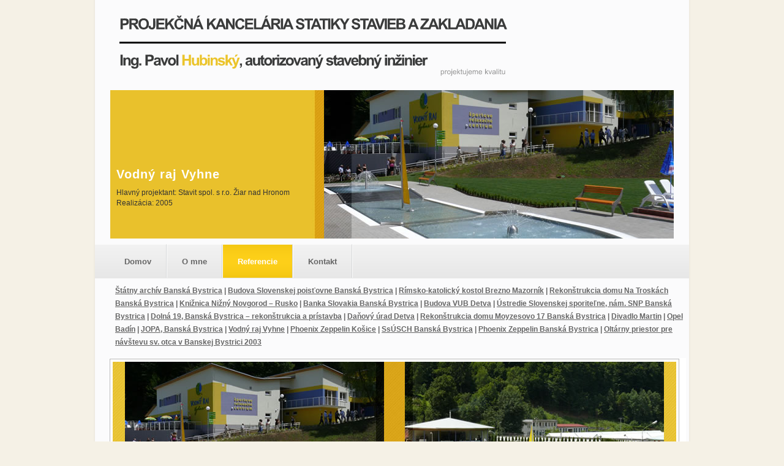

--- FILE ---
content_type: text/html
request_url: http://hubinsky.sk/referencie-vybavenost-15.html
body_size: 10028
content:
<!DOCTYPE html PUBLIC "-//W3C//DTD XHTML 1.0 Transitional//EN" "http://www.w3.org/TR/xhtml1/DTD/xhtml1-transitional.dtd">
<html xmlns="http://www.w3.org/1999/xhtml"><!-- InstanceBegin template="/Templates/referencie.dwt" codeOutsideHTMLIsLocked="false" -->
<head>
<!-- InstanceBeginEditable name="doctitle" -->
<title>Ing. Pavol Hubinský, autorizovaný stavebný inžinier</title>
<!-- InstanceEndEditable -->
<meta http-equiv="content-type" content="text/html; charset=utf-8" />
<!--  základný css z free-css.com -->
<link href="css/hubinsky_style.css" rel="stylesheet" type="text/css" />

<!--  CSS pre prezentaciu foto-->
<link rel="stylesheet" type="text/css" href="css/slideshow_nitinh-main.css"/>
<script type="text/javascript" src="js/cufon-yui.js"></script>
<script type="text/javascript" src="js/arial.js"></script>
<script type="text/javascript" src="js/cuf_run.js"></script>
<!-- Vložené zo Slideshow 2! -->
<script type="text/javascript" src="js/mootools.js"></script>

<!-- Zlozene zo nitinh slideshow -->

<script type="text/javascript">
	var currentImage;
    var currentIndex = -1;
    var interval;
    function showImage(index){
        if(index<$('bigPic').getElements('img').length){
        	var indexImage = $$('#bigPic img')[index]
            if(currentImage){   
            	if(currentImage != indexImage ){
                    $(currentImage).setStyle('z-index',2);
                    $clear(myTimer);
                    var myFx = new Fx.Tween(currentImage, {
                    	duration: 250,
                        onComplete:function(){
                            $(this).setStyles({'display':'none','z-index':1});
                            myTimer = showNext.delay(3000);
                        }.bind(currentImage)
                    }).start('opacity',0);
                }
            }
            indexImage.setStyles({'display':'block', 'opacity':1});
            currentImage = indexImage;
            currentIndex = index;
            $$('#thumbs li').removeClass('active');
            $$('#thumbs li')[index].addClass('active');
        }
    }
    
    function showNext(){
        var len = $('bigPic').getElements('img').length;
        var next = currentIndex < (len-1) ? currentIndex + 1 : 0;
        showImage(next);
    }
    
    var myTimer;
	window.addEvent('domready',function(){
		myTimer = showNext.delay(3000);
		showNext(); // Loads first image
        $('thumbs').getElements('li').addEvent('click',function(e){
        	var count = this.get('rel');
        	showImage(parseInt(count)-1);
        });
	});
	</script>
    
<SCRIPT LANGUAGE="JavaScript">
<!-- This script and many more are available free online at -->
<!-- The JavaScript Source!! http://javascript.internet.com -->
<!-- Original:  William Rozell Jr (elranzer@nospam.com ) -->
<!-- Web Site:  http://www.elranzer.com -->
<!-- Begin

var user;
var domain;
var suffix;
function jemail(user, domain, suffix){
document.write('<a href="' + 'mailto:' + user + '@' + domain + '.' + suffix + '">' + user + '@' + domain + '.' + suffix + '</a>');
}
//-->
//  End -->
</script>
    
    
<!-- InstanceBeginEditable name="head" -->
<!-- InstanceEndEditable -->



<!-- 		GOOGLE ANALYTICS      -->

<script type="text/javascript">

  var _gaq = _gaq || [];
  _gaq.push(['_setAccount', 'UA-28909970-1']);
  _gaq.push(['_trackPageview']);

  (function() {
    var ga = document.createElement('script'); ga.type = 'text/javascript'; ga.async = true;
    ga.src = ('https:' == document.location.protocol ? 'https://ssl' : 'http://www') + '.google-analytics.com/ga.js';
    var s = document.getElementsByTagName('script')[0]; s.parentNode.insertBefore(ga, s);
  })();

</script>

<!-- 		END OF GOOGLE ANALYTICS      -->


</head>
<body>
<div class="main">
  <div class="header">
    <div class="header_resize">
      <div class="logo">
        <h1 class="ramik_dolu">PROJEKČNÁ KANCELÁRIA STATIKY STAVIEB A ZAKLADANIA</h1>
        <h1><a href="index.html">Ing. Pavol <span>Hubinský</span>, autorizovaný stavebný inžinier<small>projektujeme kvalitu</small></a></h1>
      </div>
      <div class="clr"></div>
      <!-- InstanceBeginEditable name="horne" -->
      <div class="htext">
        <div style="background-image:url(images/referencie/horne/os15.jpg)" class="horny_header"> 
          <p>&nbsp;</p>
          <p class="horny_header_nadpis1">&nbsp;</p>
          <p class="horny_header_nadpis1">&nbsp;</p>
          <p class="horny_header_nadpis1">Vodný raj Vyhne</p>
<p class="horny_header_podnadpis">Hlavný projektant:   Stavit spol. s r.o. Žiar nad Hronom</p>
<p class="horny_header_podnadpis"> Realizácia: 2005  </p>

        </div>
      </div>
      <!-- InstanceEndEditable -->
      <div class="clr"></div>
      <div class="menu_nav">
        <ul>
          <li><a href="index.html">Domov</a></li>
          <li><a href="o-mne.html">O mne</a></li>
          <li class="active"><a href="referencie-rozcestnik.html">Referencie</a></li>
          <li><a href="kontakt.html">Kontakt</a></li>
        </ul>
      </div>
      <div class="clr"></div>
    </div>
  </div>
<!-- InstanceBeginEditable name="content" -->
  <div class="content">
    <div class="content_resize">
      <div class="mainbar">
        <div class="article">
          <div id='wrapper-slide-show'>
            <div id='header-slide-show-rozcestnik-obcianske-stavby'><a href="referencie-vybavenost-1.html">Štátny archív Banská Bystrica</a> | <a href="referencie-vybavenost-2.html">Budova Slovenskej poisťovne Banská Bystrica</a> | <a href="referencie-vybavenost-3.html">Rímsko-katolický kostol Brezno Mazorník</a> | <a href="referencie-vybavenost-4.html">Rekonštrukcia domu Na Troskách Banská Bystrica</a> | <a href="referencie-vybavenost-5.html">Knižnica Nižný Novgorod – Rusko</a> | <a href="referencie-vybavenost-6.html">Banka Slovakia Banská Bystrica</a> | <a href="referencie-vybavenost-7.html">Budova VUB Detva</a> | <a href="referencie-vybavenost-8.html">Ústredie Slovenskej sporiteľne, nám. SNP Banská Bystrica</a> | <a href="referencie-vybavenost-9.html">Dolná 19, Banská Bystrica – rekonštrukcia a prístavba</a> | <a href="referencie-vybavenost-10.html">Daňový úrad Detva</a> | <a href="referencie-vybavenost-11.html">Rekonštrukcia domu Moyzesovo 17 Banská Bystrica</a> | <a href="referencie-vybavenost-12.html">Divadlo Martin</a> | <a href="referencie-vybavenost-13.html">Opel Badín</a> | <a href="referencie-vybavenost-14.html">JOPA, Banská Bystrica</a> | <a href="referencie-vybavenost-15.html">Vodný raj Vyhne</a> | <a href="referencie-vybavenost-16.html">Phoenix Zeppelin Košice</a> | <a href="referencie-vybavenost-17.html">SsÚSCH Banská Bystrica</a> | <a href="referencie-vybavenost-18.html">Phoenix Zeppelin
Banská Bystrica</a> | <a href="referencie-vybavenost-19.html">Oltárny priestor pre návštevu sv. otca v Banskej Bystrici 2003</a></div>
            <div id='body'>
              <div id="bigPic">
              <img src="images/referencie/obcianske_stavby/15_vodny_raj_vyhne/1.jpg" alt="" />
              <img src="images/referencie/obcianske_stavby/15_vodny_raj_vyhne/2.jpg" alt="" />
              <img src="images/referencie/obcianske_stavby/15_vodny_raj_vyhne/3.jpg" alt="" />
              
              </div>
              <div id='photoContainer'>
                <ul id="thumbs">
                  <li class='active' rel='1'><img src="images/referencie/obcianske_stavby/15_vodny_raj_vyhne/1-thumb.jpg" alt="" /></li>
                  <li rel='2'><img src="images/referencie/obcianske_stavby/15_vodny_raj_vyhne/2-thumb.jpg" alt="" /></li>
                  <li rel='3'><img src="images/referencie/obcianske_stavby/15_vodny_raj_vyhne/3-thumb.jpg" alt="" /></li>
                </ul>
              </div>
            </div>
            <div class='clearfix'></div>
            <div id='push'></div>
          </div>
          <div class="clr"></div>
        </div>
      </div>
      <div class="clr"></div>
    </div>
  </div>
  <!-- InstanceEndEditable --><!-- #BeginLibraryItem "/Library/Spodok.lbi" -->
<div class="fbg">
  <div class="fbg_resize">
    <div class="col c1">
      <h2><span>Oblasti projektovania:</span></h2>
      <a href="referencie-bytove-domy-1.html"><img src="images/pix1.jpg" width="58" height="58" alt="bytové domy" /></a> <a href="referencie-domy-1.html"><img src="images/pix2.jpg" width="58" height="58" alt="rodinné domy" /></a> <a href="referencie-vybavenost-1.html"><img src="images/pix3.jpg" width="58" height="58" alt="občianske stavby" /></a> <a href="polyfunkcne-domy-1.html"><img src="images/pix4.jpg" width="58" height="58" alt="polyfunkčné domy" /></a></div>
    <div class="col c2">
      <h2><span>Aktuálne</span>:</h2>
      <p>| <a href="referencie-aktualne-1.html" title="Aktuálne">Hotel PARTIZÁN Tále</a> | <a href="referencie-aktualne-2.html">Bytový komplex: EMPÓRIA CITY RESIDENCE ZVOLEN</a> |</p>
    </div>
    <div class="col c3">
      <h2><span>O mne</span></h2>
      <p><img src="images/foto.jpg" width="56" height="56" alt="" /><span class="odsadenie_textu_vlavo_zarovnany">Ing. Pavol Hubinský vykonáva projekčnú činnosť  v&nbsp;profesii statika od roku 1984. Do roku 1991 viedol skupinu statikov  v&nbsp;projekčnom ateliéri na Stavoprojekte š.p. Banská Bystrica.</span><a href="o-mne.html">Dozvedieť sa viac...</a></p>
    </div>
    <div class="clr"></div>
  </div>
</div>
<div class="footer">
  <div class="footer_resize">
    <p class="lf">ADRESA: Terézie Vansovej 1, 974 05 Banská Bystrica │ E-mail:<SCRIPT LANGUAGE="JavaScript">jemail("hubinsky", "hubinsky", "sk");</script> │ TEL.: +421 48 415 29 23, +421 905 543 851 <br>
      © Copyright Ing. Pavol Hubinský. Žiadna časť týchto stránok nesmie byť kopírovaná alebo reprodukovaná bez písomného súhlasu majiteľa<br>
      Jaroslav HUBA - YARD STUDIO + MM (2011) </p>
    <div class="clr"></div>
  </div>
</div>

<!-- #EndLibraryItem --></div>


</body>
<!-- InstanceEnd --></html>


--- FILE ---
content_type: text/css
request_url: http://hubinsky.sk/css/hubinsky_style.css
body_size: 8620
content:
@charset "utf-8";
body {
	margin:0 auto;
	padding:0;
	width:100%;
	color:#333;
	font:normal 12px/1.8em Arial, Helvetica, sans-serif;
/*	margin-left: 100px;*/
	
}
html, .main {
	padding:0;
	margin:0;
	background:#f5f1e6 url(../images/main_bg.gif) repeat-y center center;
}
.clr {
	clear:both;
	padding:0;
	margin:0;
	width:100%;
	font-size:0;
	line-height:0;
}
.logo {
	padding:12px 0 0 40px;
	float:left;
	width:auto;
}
h1 {
	margin:0;
	padding:16px 0;
	color:#3a3b3b;
	letter-spacing:-2px;
	font-family: Arial, Helvetica, sans-serif;
	font-size: 24px;
	line-height: 1.2em;
	font-weight: bold;
}
h1 span {
	color:#ebc42b;
}
h1 a, h1 a:hover {
	color:#3a3b3b;
	text-decoration:none;
}
h1 small {
	display:block;
	padding-left:140px;
	font:normal 12px/1.2em Arial, Helvetica, sans-serif;
	color:#959595;
	letter-spacing:normal;
	text-align: right;
}

/* YARDSTUDIO - podčiarknuté hore*/

.ramik_dolu {
	border-bottom-color: #000;
	border-bottom-style: groove;
}

.odsadenie_textu_vlavo {
	margin-left: 30px;
}

ul.odsadenie_textu_vlavo {
	list-style-type: circle;
}

h2 {
	font:normal 24px/1.5em Arial, Helvetica, sans-serif;
	padding:8px 0;
	margin:8px 0;
	color:#323a3f;
}
p {
	margin:8px 0;
	padding:0 0 8px 0;
	font:normal 12px/1.8em Arial, Helvetica, sans-serif;
}
p.spec {
	text-align:left;
}
a {
	color:#daa520;
	text-decoration:underline;
	text-align: right;
}
a.com {
	float:right;
}

.header, .content, .menu_nav, .fbg, .footer, form, ol, ol li, ul, .content .mainbar, .content .sidebar, .content_referencie_rozcestnik, .content_referencie_rozcestnik .mainbar, .content_referencie_rozcestnik .sidebar, .content_referencie_lightbox, .content_referencie_lightbox .mainbar, .content_referencie_lightbox .sidebar {
	margin:0;
	padding:0;
}
.header {
	background:no-repeat center 88px;
}
.header_resize {
	margin:0 auto;
	padding:0;
	width:970px;
}
.header .htext {
	margin:0;
	/*	padding:24px 520px 24px 60px; */
	padding:0px 520px 0px 25px;
	/*	height:194px; */
	height:242px;

/*	background:url(images/hubinsky_sk_slideshow_rodinne_domy.jpg) no-repeat center center; */
}
.header .htext h2 {
	color:#fff;
	font:normal 24px/1.5em Arial, Helvetica, sans-serif;
	text-transform:uppercase;
}
.header .htext p {
	color:#333;
	font:bold 14px/1.4em Arial, Helvetica, sans-serif;
	text-align: left;
	font-weight: normal;
	margin-left: 10px;
/*	text-indent: 20px;*/
}
.header .htext a {
	color:#fff;
	text-decoration:underline;
}
.menu_nav {
	margin:0;
	padding:0 24px;
	height:65px;
	background:url(../images/menu.gif) repeat-x center top;
}
.menu_nav ul {
	list-style:none;
}
.menu_nav ul li {
	margin:0;
	padding:10px 2px 0 0;
	float:left;
	background:url(../images/menu_sep.gif) no-repeat right center;
}
.menu_nav ul li a {
	display:block;
	margin:0;
	padding:17px 24px 16px;
	/*	color:#959595;*/
	color:#666;
	text-decoration:none;
	font-size:13px;
	font-weight: bold;
}
.menu_nav ul li.active a, .menu_nav ul li a:hover {
	color:#fff;
	background:#f00 url(../images/menu_a.gif) repeat-x center;
}


.content_resize {
	margin:0 auto;
	padding:5px 0 0 0;
	width:970px;
}
.content .mainbar {
	margin:0;
	padding:0;
	float:left;
	width:970px;
}
.content .mainbar img {
	padding:4px;
	border:1px solid #b7b7b7;
}
.content .mainbar img.fl {
	margin:4px 16px 4px 0;
	float:left;
}
.content .mainbar .article {
	margin:0;
	padding:0px 200px 0px 23px;
}
.content .sidebar {
	padding:0;
	float:right;
	width:300px;
}
.content .sidebar .gadget {
	margin:0;
	padding:8px 16px 8px 40px;
}


.content .mainbar .comment {
	margin:0;
	padding:16px 0 0 0;
}
.content .mainbar .comment img.userpic {
	border:1px solid #dedede;
	margin:10px 16px 0 0;
	padding:0;
	float:left;
}




/* úpravy pre referencie */

.content_resize_referencie_rozcestnik {
	margin:0 auto;
	padding:5px 0 0 0;
	width:920px;
}


.content_referencie_rozcestnik .mainbar {
	margin:0;
	padding:0;
	float:none;
	width:920px;
	background-image: url(../images/referencie-rozcestnik.jpg);
	height: 360px;
}
.content_referencie_rozcestnik .mainbar img {
	padding:4px;
	border:1px solid #b7b7b7;
}
.content_referencie_rozcestnik .mainbar img.fl {
	margin:4px 16px 4px 0;
	float:left;
}
.content_referencie_rozcestnik .mainbar .article {
	margin:0;
	padding:0px 0px 0px 23px;
}
.content_referencie_rozcestnik .sidebar {
	padding:0;
	float:right;
	width:300px;
}
.content_referencie_rozcestnik .sidebar .gadget {
	margin:0;
	padding:8px 16px 8px 40px;
}

.content_referencie_rozcestnik .mainbar .comment {
	margin:0;
	padding:16px 0 0 0;
}
.content_referencie_rozcestnik .mainbar .comment img.userpic {
	border:1px solid #dedede;
	margin:10px 16px 0 0;
	padding:0;
	float:left;
}





/* úpravy pre referencie lightgbox */

.content_resize_referencie_lightbox {
	margin:0 auto;
	padding:5px 0 0 0;
	width:920px;
}


.content_referencie_lightbox .mainbar {
	margin:0;
	padding:0;
	float:none;
	width:920px;
	height: 360px;
}
.content_referencie_lightbox .mainbar img {
	padding:4px;
	border:1px solid #b7b7b7;
}
.content_referencie_lightbox .mainbar img.fl {
	margin:4px 16px 4px 0;
	float:left;
}
.content_referencie_lightbox .mainbar .article {
	margin:0;
	padding:0px 0px 0px 23px;
}
.content_referencie_lightbox .sidebar {
	padding:0;
	float:right;
	width:300px;
}
.content_referencie_lightbox .sidebar .gadget {
	margin:0;
	padding:8px 16px 8px 40px;
}

.content_referencie_lightbox .mainbar .comment {
	margin:0;
	padding:16px 0 0 0;
}
.content_referencie_lightbox .mainbar .comment img.userpic {
	border:1px solid #dedede;
	margin:10px 16px 0 0;
	padding:0;
	float:left;
}












ul.sb_menu, ul.ex_menu {
	margin:0;
	padding:0;
	list-style:none;
	color:#959595;
}
ul.sb_menu li, ul.ex_menu li {
	margin:0;
}
ul.sb_menu li {
	padding:4px 0;
	width:220px;
}
ul.ex_menu li {
	padding:4px 0;
}
ul.sb_menu li a, ul.ex_menu li a {
	color:#959595;
	text-decoration:none;
	margin-left:-12px;
	padding-left:12px;
}
ul.sb_menu li a:hover, ul.ex_menu li a:hover {
	color:#ebc42b;
	font-weight:bold;
	background:no-repeat left center;
}
ul.sb_menu li a:hover {
	text-decoration:underline;
}
ul.ex_menu li a:hover {
	text-decoration:none;
}




.fbg {
}
.fbg_resize {
	margin:0 auto;
	width:890px;
	padding:24px 40px;
	border-top:1px solid #efefef;
	border-bottom:1px solid #efefef;
}
.fbg ul li {
	padding:4px 0;
}
.fbg a {
	margin:0;
	padding:2px 4px;
}
.fbg ul li a {
	margin:0;
	padding:2px 4px;
	background:none;
	text-decoration:none;
}
.fbg ul li a:hover {
	text-decoration:underline;
	font-weight:normal;
}
.fbg h2 {
}
.fbg img {
	padding:3px;
	border:1px solid #cfd2d4;
}
.fbg .col {
	margin:0;
	float:left;
}
.fbg .c1 {
	padding:0 16px 0 0;
	width:266px;
}
.fbg .c2 {
	padding:0 16px;
	width:300px;
}
.fbg .c3 {
	padding:0 0 0 16px;
	width:260px;
	text-align: left;
}
.fbg .c3 img {
	margin:8px 16px 4px 0;
	float:left;
}
.footer {
}
.footer_resize {
	margin:0 auto;
	padding:24px 40px;
	width:890px;
	color:#959595;
}
.footer p {
	margin:0;
	padding:4px 0;
	line-height:normal;
	color:#959595;
}
.footer a {
	color:#959595;
	padding:inherit;
	text-decoration:underline;
}
.footer a:hover {
	text-decoration:none;
}
.footer .lf {
	float:left;
}
.footer .rf {
	float:right;
}
ol {
	list-style:none;
}
ol li {
	display:block;
	clear:both;
}
ol li label {
	display:block;
	margin:0;
	padding:16px 0 0 0;
}
ol li input.text {
	width:480px;
	border:1px solid #c0c0c0;
	margin:2px 0;
	padding:5px 2px;
	height:16px;
	background:#fff;
}
ol li textarea {
	width:480px;
	border:1px solid #c0c0c0;
	margin:2px 0;
	padding:2px;
	background:#fff;
}
ol li .send {
	margin:16px 0 0 0;
}
.searchform {
	float:right;
}
#formsearch {
	margin:0;
	padding:12px 0 0;
}
#formsearch span {
	display:block;
	margin:6px 0;
	padding:0;
	float:left;
	background:#fff url(../images/search.gif) no-repeat top left;
}
#formsearch input.editbox_search {
	margin:0;
	padding:11px 6px 10px;
	float:left;
	width:181px;
	border:none;
	background:none;
	font:normal 12px/1.5em Arial, Helvetica, sans-serif;
	color:#a8acb2;
}
#formsearch input.button_search {
	margin:6px 0 0 0;
	padding:0;
	border:none;
	float:left;
}

.main .content .content_resize .mainbar .article .odsadenie_textu_vlavo_zarovnany {
	text-align: justify;
}

.main .header .header_resize .htext .horny_header {
	width: 920px;
	height: 242px;
}
.main .header .header_resize .htext .horny_header_nadpis1 {
	font-size: 20px;
	font-weight: bold;
	color: #FFF;
	letter-spacing: 0.05em;
}

.main .header .header_resize .htext .horny_header_podnadpis {
	color: #333;
	font-family: Verdana, Geneva, sans-serif;
	font-size: 12px;
	line-height: 1px;
}


.zarovnanie_hyperlinku_na_stred a {
	text-align: center;
	margin-left: 30px;
}


--- FILE ---
content_type: text/css
request_url: http://hubinsky.sk/css/slideshow_nitinh-main.css
body_size: 3991
content:
/*

html, body, div, span, applet, object, iframe,
h1, h2, h3, h4, h5, h6, p, blockquote, pre,
a, abbr, acronym, address, big, cite, code,
del, dfn, em, font, img, ins, kbd, q, s, samp,
small, strike, strong, sub, sup, tt, var,
b, u, i, center,
dl, dt, dd, ol, ul, li,
fieldset, form, label, legend,
table, caption, tbody, tfoot, thead, tr, th, td {
	margin: 0;
	padding: 0;
	border: 0;
	outline: 0;
/*	font-size: 100%; */
/*	vertical-align: baseline;
	background: transparent;
}
*{outline:none;}

*/
html{
min-height: 100%; /*Sets the min height to the
  height of the viewport.*/
 width: 100%;
 height: 100%; /*Effectively, this is min height
  for IE5+/Win, since IE wrongly expands
  an element to enclose its content.
  This mis-behavior screws up modern
  browsers*/
 margin: 0;
 padding: 0;
 }
BODY
{
/*	font-family:Verdana,Arial,sans-serif,;
	color:#444444;
	font-size:62.5%;
	min-height: 100%; /*Sets the min height to the
  height of the viewport.*/
 width: 100%;
 height: 100%; /*Effectively, this is min height
  for IE5+/Win, since IE wrongly expands
  an element to enclose its content.
  This mis-behavior screws up modern
  browsers*/
/* margin: 0;
 padding: 0; */
/* background-image:url('../images/bg.gif'); */
}
/* thumbnail list */

	
	
	
		
	
	
/* // thumbnail list */

#header-slide-show{
	height:64px;
	text-align: left;
	font-size: 10px;
	font-family: Arial, Helvetica, sans-serif;
	padding: 5px 0 0 10px;	/*background:transparent url(../slideshow%20from%20nitinh.com/slideshow.png) no-repeat 50% 16px  ;*/
}



#menu-slide-show-up{
	height:32px;
	text-align: left;
	font-size: 12px;
	font-family: Arial, Helvetica, sans-serif;
	padding: 5px 0 0 10px;
	font-weight: bold;
	/*background:transparent url(../slideshow%20from%20nitinh.com/slideshow.png) no-repeat 50% 16px  ;*/
}



#header-slide-show-rozcestnik{
	height:46px;
	text-align: left;
	color: #666;
	font-size: 12px;
	font-family: Arial, Helvetica, sans-serif;
	padding: 5px 0 0 10px;
	font-weight: bold;
	/*background:transparent url(../slideshow%20from%20nitinh.com/slideshow.png) no-repeat 50% 16px  ;*/
}



#header-slide-show-rozcestnik a{ /*deklar�cia farby textov�ho menu v referenci�ch*/
	color: #666;
}


#header-slide-show-rozcestnik a:hover{ /*deklar�cia farby textov�ho menu v referenci�ch - hover*/
	color: #CF9A0E;
	
}




#header-slide-show-rozcestnik-obcianske-stavby{
	height:120px;
	text-align: left;
	color: #666;
	font-size: 12px;
	font-family: Arial, Helvetica, sans-serif;
	padding: 5px 0 0 10px;
	font-weight: bold;
	width: 98%;	/*background:transparent url(../slideshow%20from%20nitinh.com/slideshow.png) no-repeat 50% 16px  ;*/
}



#header-slide-show-rozcestnik-obcianske-stavby a{ /*deklar�cia farby textov�ho menu v referenci�ch*/
	color: #666;
}


#header-slide-show-rozcestnik-obcianske-stavby a:hover{ /*deklar�cia farby textov�ho menu v referenci�ch - hover*/
	color: #CF9A0E;
	
}




#footer{
	height: 43px; /* .push must be the same height as .footer */
    padding-top:10px;
    /*border-top:1px solid black; */
    width:979px;
    margin:0pt auto 0px;
}
#footer div p{
  width:979px;
}

 #push {
	height: 10px; /* .push must be the same height as .footer */
	padding-top:10px;
}
#wrapper-slide-show{
	width:950px;
	min-height: 96%;
	height: auto !important;
	height: 96%;
	text-align:left;
	padding:0px 0px 0px 0px;
}

.clearfix{
	clear:both;
	float:none;
}
#bigPic{
	width:940px;
	height:300px;
	padding:1px;
	/*	border:1px solid #CCC; */
	background-color:#FFF;
	margin-bottom:10px;
	text-align: left;
}
#bigPic img{
	position:absolute;
	display:none;
}
ul#thumbs li.active{
	border:2px solid #000;	
	background:#fff;
	padding:2px;
}
ul#thumbs, ul#thumbs li{
	margin:0;
	padding:0;
	list-style:none;
}
	
ul#thumbs li{
	float:left;
	margin-right:6px; /*povodne 7*/
	margin-bottom:5px;
	border:1px solid #CCC;	
	padding:3px;
	cursor:pointer;
}
ul#thumbs img{
	float:left;
	width:80px;
	height:80px;
	line-height:80px;
	overflow:hidden;
	position:relative;
	z-index:1;		
}


--- FILE ---
content_type: application/javascript
request_url: http://hubinsky.sk/js/mootools.js
body_size: 57072
content:
/*
Script: mootools.js
	MooTools - My Object Oriented JavaScript Tools.

License:
	MIT-style license.

Copyright:
	Copyright (c) 2006-2011 [Valerio Proietti](http://mad4milk.net/).

Code & Documentation:
	[The MooTools production team](http://mootools.net/developers/).
*/

var MooTools={version:"1.2.4",build:"0d9113241a90b9cd5643b926795852a2026710d4"},Native=function(a){a=a||{};var b=a.name,c=a.legacy,d=a.protect,f=a.implement,i=a.generics,g=a.initialize,j=a.afterImplement||function(){};a=g||c;i=i!==false;a.constructor=Native;a.$family={name:"native"};if(c&&g)a.prototype=c.prototype;a.prototype.constructor=a;if(b){b=b.toLowerCase();a.prototype.$family={name:b};Native.typize(a,b)}var l=function(e,h,k,m){if(!d||m||!e.prototype[h])e.prototype[h]=k;i&&Native.genericize(e,
h,d);j.call(e,h,k);return e};a.alias=function(e,h,k){if(typeof e=="string")if(e=this.prototype[e])return l(this,h,e,k);for(var m in e)this.alias(m,e[m],h);return this};a.implement=function(e,h,k){if(typeof e=="string")return l(this,e,h,k);for(var m in e)l(this,m,e[m],h);return this};f&&a.implement(f);return a};Native.genericize=function(a,b,c){if((!c||!a[b])&&typeof a.prototype[b]=="function")a[b]=function(){var d=Array.prototype.slice.call(arguments);return a.prototype[b].apply(d.shift(),d)}};
Native.implement=function(a,b){for(var c=0,d=a.length;c<d;c++)a[c].implement(b)};Native.typize=function(a,b){if(!a.type)a.type=function(c){return $type(c)===b}};
(function(){var a={Array:Array,Date:Date,Function:Function,Number:Number,RegExp:RegExp,String:String};for(var b in a)new Native({name:b,initialize:a[b],protect:true});b={"boolean":Boolean,"native":Native,object:Object};for(var c in b)Native.typize(b[c],c);c={Array:["concat","indexOf","join","lastIndexOf","pop","push","reverse","shift","slice","sort","splice","toString","unshift","valueOf"],String:["charAt","charCodeAt","concat","indexOf","lastIndexOf","match","replace","search","slice","split","substr",
"substring","toLowerCase","toUpperCase","valueOf"]};for(var d in c)for(b=c[d].length;b--;)Native.genericize(a[d],c[d][b],true)})();var Hash=new Native({name:"Hash",initialize:function(a){if($type(a)=="hash")a=$unlink(a.getClean());for(var b in a)this[b]=a[b];return this}});
Hash.implement({forEach:function(a,b){for(var c in this)this.hasOwnProperty(c)&&a.call(b,this[c],c,this)},getClean:function(){var a={};for(var b in this)if(this.hasOwnProperty(b))a[b]=this[b];return a},getLength:function(){var a=0;for(var b in this)this.hasOwnProperty(b)&&a++;return a}});Hash.alias("forEach","each");Array.implement({forEach:function(a,b){for(var c=0,d=this.length;c<d;c++)a.call(b,this[c],c,this)}});Array.alias("forEach","each");
function $A(a){if(a.item){for(var b=a.length,c=Array(b);b--;)c[b]=a[b];return c}return Array.prototype.slice.call(a)}function $arguments(a){return function(){return arguments[a]}}function $chk(a){return!!(a||a===0)}function $clear(a){clearTimeout(a);clearInterval(a);return null}function $defined(a){return a!=undefined}function $each(a,b,c){var d=$type(a);(d=="arguments"||d=="collection"||d=="array"?Array:Hash).each(a,b,c)}function $empty(){}
function $extend(a,b){for(var c in b||{})a[c]=b[c];return a}function $H(a){return new Hash(a)}function $lambda(a){return $type(a)=="function"?a:function(){return a}}function $merge(){var a=Array.slice(arguments);a.unshift({});return $mixin.apply(null,a)}function $mixin(a){for(var b=1,c=arguments.length;b<c;b++){var d=arguments[b];if($type(d)=="object")for(var f in d){var i=d[f],g=a[f];a[f]=g&&$type(i)=="object"&&$type(g)=="object"?$mixin(g,i):$unlink(i)}}return a}
function $pick(){for(var a=0,b=arguments.length;a<b;a++)if(arguments[a]!=undefined)return arguments[a];return null}function $random(a,b){return Math.floor(Math.random()*(b-a+1)+a)}function $splat(a){var b=$type(a);return b?b!="array"&&b!="arguments"?[a]:a:[]}var $time=Date.now||function(){return+new Date};function $try(){for(var a=0,b=arguments.length;a<b;a++)try{return arguments[a]()}catch(c){}return null}
function $type(a){if(a==undefined)return false;if(a.$family)return a.$family.name=="number"&&!isFinite(a)?false:a.$family.name;if(a.nodeName)switch(a.nodeType){case 1:return"element";case 3:return/\S/.test(a.nodeValue)?"textnode":"whitespace"}else if(typeof a.length=="number")if(a.callee)return"arguments";else if(a.item)return"collection";return typeof a}
function $unlink(a){var b;switch($type(a)){case "object":b={};for(var c in a)b[c]=$unlink(a[c]);break;case "hash":b=new Hash(a);break;case "array":b=[];c=0;for(var d=a.length;c<d;c++)b[c]=$unlink(a[c]);break;default:return a}return b}
var Browser=$merge({Engine:{name:"unknown",version:0},Platform:{name:window.orientation!=undefined?"ipod":(navigator.platform.match(/mac|win|linux/i)||["other"])[0].toLowerCase()},Features:{xpath:!!document.evaluate,air:!!window.runtime,query:!!document.querySelector},Plugins:{},Engines:{presto:function(){return!window.opera?false:arguments.callee.caller?960:document.getElementsByClassName?950:925},trident:function(){return!window.ActiveXObject?false:window.XMLHttpRequest?document.querySelectorAll?
6:5:4},webkit:function(){return navigator.taintEnabled?false:Browser.Features.xpath?Browser.Features.query?525:420:419},gecko:function(){return!document.getBoxObjectFor&&window.mozInnerScreenX==null?false:document.getElementsByClassName?19:18}}},Browser||{});Browser.Platform[Browser.Platform.name]=true;Browser.detect=function(){for(var a in this.Engines){var b=this.Engines[a]();if(b){this.Engine={name:a,version:b};this.Engine[a]=this.Engine[a+b]=true;break}}return{name:a,version:b}};Browser.detect();
Browser.Request=function(){return $try(function(){return new XMLHttpRequest},function(){return new ActiveXObject("MSXML2.XMLHTTP")},function(){return new ActiveXObject("Microsoft.XMLHTTP")})};Browser.Features.xhr=!!Browser.Request();
Browser.Plugins.Flash=function(){var a=($try(function(){return navigator.plugins["Shockwave Flash"].description},function(){return(new ActiveXObject("ShockwaveFlash.ShockwaveFlash")).GetVariable("$version")})||"0 r0").match(/\d+/g);return{version:parseInt(a[0]||"0."+a[1],10)||0,build:parseInt(a[2],10)||0}}();
function $exec(a){if(!a)return a;if(window.execScript)window.execScript(a);else{var b=document.createElement("script");b.setAttribute("type","text/javascript");b[Browser.Engine.webkit&&Browser.Engine.version<420?"innerText":"text"]=a;document.head.appendChild(b);document.head.removeChild(b)}return a}Native.UID=1;
var $uid=Browser.Engine.trident?function(a){return(a.uid||(a.uid=[Native.UID++]))[0]}:function(a){return a.uid||(a.uid=Native.UID++)},Window=new Native({name:"Window",legacy:Browser.Engine.trident?null:window.Window,initialize:function(a){$uid(a);if(!a.Element){a.Element=$empty;Browser.Engine.webkit&&a.document.createElement("iframe");a.Element.prototype=Browser.Engine.webkit?window["[[DOMElement.prototype]]"]:{}}a.document.window=a;return $extend(a,Window.Prototype)},afterImplement:function(a,b){window[a]=
Window.Prototype[a]=b}});Window.Prototype={$family:{name:"window"}};new Window(window);
var Document=new Native({name:"Document",legacy:Browser.Engine.trident?null:window.Document,initialize:function(a){$uid(a);a.head=a.getElementsByTagName("head")[0];a.html=a.getElementsByTagName("html")[0];Browser.Engine.trident&&Browser.Engine.version<=4&&$try(function(){a.execCommand("BackgroundImageCache",false,true)});Browser.Engine.trident&&a.window.attachEvent("onunload",function(){a.window.detachEvent("onunload",arguments.callee);a.head=a.html=a.window=null});return $extend(a,Document.Prototype)},
afterImplement:function(a,b){document[a]=Document.Prototype[a]=b}});Document.Prototype={$family:{name:"document"}};new Document(document);
Array.implement({every:function(a,b){for(var c=0,d=this.length;c<d;c++)if(!a.call(b,this[c],c,this))return false;return true},filter:function(a,b){for(var c=[],d=0,f=this.length;d<f;d++)a.call(b,this[d],d,this)&&c.push(this[d]);return c},clean:function(){return this.filter($defined)},indexOf:function(a,b){for(var c=this.length,d=b<0?Math.max(0,c+b):b||0;d<c;d++)if(this[d]===a)return d;return-1},map:function(a,b){for(var c=[],d=0,f=this.length;d<f;d++)c[d]=a.call(b,this[d],d,this);return c},some:function(a,
b){for(var c=0,d=this.length;c<d;c++)if(a.call(b,this[c],c,this))return true;return false},associate:function(a){for(var b={},c=Math.min(this.length,a.length),d=0;d<c;d++)b[a[d]]=this[d];return b},link:function(a){for(var b={},c=0,d=this.length;c<d;c++)for(var f in a)if(a[f](this[c])){b[f]=this[c];delete a[f];break}return b},contains:function(a,b){return this.indexOf(a,b)!=-1},extend:function(a){for(var b=0,c=a.length;b<c;b++)this.push(a[b]);return this},getLast:function(){return this.length?this[this.length-
1]:null},getRandom:function(){return this.length?this[$random(0,this.length-1)]:null},include:function(a){this.contains(a)||this.push(a);return this},combine:function(a){for(var b=0,c=a.length;b<c;b++)this.include(a[b]);return this},erase:function(a){for(var b=this.length;b--;)this[b]===a&&this.splice(b,1);return this},empty:function(){this.length=0;return this},flatten:function(){for(var a=[],b=0,c=this.length;b<c;b++){var d=$type(this[b]);if(d)a=a.concat(d=="array"||d=="collection"||d=="arguments"?
Array.flatten(this[b]):this[b])}return a},hexToRgb:function(a){if(this.length!=3)return null;var b=this.map(function(c){if(c.length==1)c+=c;return c.toInt(16)});return a?b:"rgb("+b+")"},rgbToHex:function(a){if(this.length<3)return null;if(this.length==4&&this[3]==0&&!a)return"transparent";for(var b=[],c=0;c<3;c++){var d=(this[c]-0).toString(16);b.push(d.length==1?"0"+d:d)}return a?b:"#"+b.join("")}});
Function.implement({extend:function(a){for(var b in a)this[b]=a[b];return this},create:function(a){var b=this;a=a||{};return function(c){var d=a.arguments;d=d!=undefined?$splat(d):Array.slice(arguments,a.event?1:0);if(a.event)d=[c||window.event].extend(d);var f=function(){return b.apply(a.bind||null,d)};if(a.delay)return setTimeout(f,a.delay);if(a.periodical)return setInterval(f,a.periodical);if(a.attempt)return $try(f);return f()}},run:function(a,b){return this.apply(b,$splat(a))},pass:function(a,
b){return this.create({bind:b,arguments:a})},bind:function(a,b){return this.create({bind:a,arguments:b})},bindWithEvent:function(a,b){return this.create({bind:a,arguments:b,event:true})},attempt:function(a,b){return this.create({bind:b,arguments:a,attempt:true})()},delay:function(a,b,c){return this.create({bind:b,arguments:c,delay:a})()},periodical:function(a,b,c){return this.create({bind:b,arguments:c,periodical:a})()}});
Number.implement({limit:function(a,b){return Math.min(b,Math.max(a,this))},round:function(a){a=Math.pow(10,a||0);return Math.round(this*a)/a},times:function(a,b){for(var c=0;c<this;c++)a.call(b,c,this)},toFloat:function(){return parseFloat(this)},toInt:function(a){return parseInt(this,a||10)}});Number.alias("times","each");
(function(a){var b={};a.each(function(c){Number[c]||(b[c]=function(){return Math[c].apply(null,[this].concat($A(arguments)))})});Number.implement(b)})(["abs","acos","asin","atan","atan2","ceil","cos","exp","floor","log","max","min","pow","sin","sqrt","tan"]);
String.implement({test:function(a,b){return(typeof a=="string"?RegExp(a,b):a).test(this)},contains:function(a,b){return b?(b+this+b).indexOf(b+a+b)>-1:this.indexOf(a)>-1},trim:function(){return this.replace(/^\s+|\s+$/g,"")},clean:function(){return this.replace(/\s+/g," ").trim()},camelCase:function(){return this.replace(/-\D/g,function(a){return a.charAt(1).toUpperCase()})},hyphenate:function(){return this.replace(/[A-Z]/g,function(a){return"-"+a.charAt(0).toLowerCase()})},capitalize:function(){return this.replace(/\b[a-z]/g,
function(a){return a.toUpperCase()})},escapeRegExp:function(){return this.replace(/([-.*+?^${}()|[\]\/\\])/g,"\\$1")},toInt:function(a){return parseInt(this,a||10)},toFloat:function(){return parseFloat(this)},hexToRgb:function(a){var b=this.match(/^#?(\w{1,2})(\w{1,2})(\w{1,2})$/);return b?b.slice(1).hexToRgb(a):null},rgbToHex:function(a){var b=this.match(/\d{1,3}/g);return b?b.rgbToHex(a):null},stripScripts:function(a){var b="",c=this.replace(/<script[^>]*>([\s\S]*?)<\/script>/gi,function(d,f){b+=
f+"\n";return""});if(a===true)$exec(b);else $type(a)=="function"&&a(b,c);return c},substitute:function(a,b){return this.replace(b||/\\?\{([^{}]+)\}/g,function(c,d){if(c.charAt(0)=="\\")return c.slice(1);return a[d]!=undefined?a[d]:""})}});
Hash.implement({has:Object.prototype.hasOwnProperty,keyOf:function(a){for(var b in this)if(this.hasOwnProperty(b)&&this[b]===a)return b;return null},hasValue:function(a){return Hash.keyOf(this,a)!==null},extend:function(a){Hash.each(a||{},function(b,c){Hash.set(this,c,b)},this);return this},combine:function(a){Hash.each(a||{},function(b,c){Hash.include(this,c,b)},this);return this},erase:function(a){this.hasOwnProperty(a)&&delete this[a];return this},get:function(a){return this.hasOwnProperty(a)?
this[a]:null},set:function(a,b){if(!this[a]||this.hasOwnProperty(a))this[a]=b;return this},empty:function(){Hash.each(this,function(a,b){delete this[b]},this);return this},include:function(a,b){if(this[a]==undefined)this[a]=b;return this},map:function(a,b){var c=new Hash;Hash.each(this,function(d,f){c.set(f,a.call(b,d,f,this))},this);return c},filter:function(a,b){var c=new Hash;Hash.each(this,function(d,f){a.call(b,d,f,this)&&c.set(f,d)},this);return c},every:function(a,b){for(var c in this)if(this.hasOwnProperty(c)&&
!a.call(b,this[c],c))return false;return true},some:function(a,b){for(var c in this)if(this.hasOwnProperty(c)&&a.call(b,this[c],c))return true;return false},getKeys:function(){var a=[];Hash.each(this,function(b,c){a.push(c)});return a},getValues:function(){var a=[];Hash.each(this,function(b){a.push(b)});return a},toQueryString:function(a){var b=[];Hash.each(this,function(c,d){if(a)d=a+"["+d+"]";var f;switch($type(c)){case "object":f=Hash.toQueryString(c,d);break;case "array":var i={};c.each(function(g,
j){i[j]=g});f=Hash.toQueryString(i,d);break;default:f=d+"="+encodeURIComponent(c)}c!=undefined&&b.push(f)});return b.join("&")}});Hash.alias({keyOf:"indexOf",hasValue:"contains"});
var Event=new Native({name:"Event",initialize:function(a,b){b=b||window;var c=b.document;a=a||b.event;if(a.$extended)return a;this.$extended=true;for(var d=a.type,f=a.target||a.srcElement;f&&f.nodeType==3;)f=f.parentNode;if(d.test(/key/)){var i=a.which||a.keyCode,g=Event.Keys.keyOf(i);if(d=="keydown"){c=i-111;if(c>0&&c<13)g="f"+c}g=g||String.fromCharCode(i).toLowerCase()}else if(d.match(/(click|mouse|menu)/i)){c=!c.compatMode||c.compatMode=="CSS1Compat"?c.html:c.body;var j={x:a.pageX||a.clientX+c.scrollLeft,
y:a.pageY||a.clientY+c.scrollTop},l={x:a.pageX?a.pageX-b.pageXOffset:a.clientX,y:a.pageY?a.pageY-b.pageYOffset:a.clientY};if(d.match(/DOMMouseScroll|mousewheel/))var e=a.wheelDelta?a.wheelDelta/120:-(a.detail||0)/3;var h=a.which==3||a.button==2,k=null;if(d.match(/over|out/)){switch(d){case "mouseover":k=a.relatedTarget||a.fromElement;break;case "mouseout":k=a.relatedTarget||a.toElement}(function(){for(;k&&k.nodeType==3;)k=k.parentNode;return true}).create({attempt:Browser.Engine.gecko})()||(k=false)}}return $extend(this,
{event:a,type:d,page:j,client:l,rightClick:h,wheel:e,relatedTarget:k,target:f,code:i,key:g,shift:a.shiftKey,control:a.ctrlKey,alt:a.altKey,meta:a.metaKey})}});Event.Keys=new Hash({enter:13,up:38,down:40,left:37,right:39,esc:27,space:32,backspace:8,tab:9,"delete":46});
Event.implement({stop:function(){return this.stopPropagation().preventDefault()},stopPropagation:function(){if(this.event.stopPropagation)this.event.stopPropagation();else this.event.cancelBubble=true;return this},preventDefault:function(){if(this.event.preventDefault)this.event.preventDefault();else this.event.returnValue=false;return this}});
function Class(a){if(a instanceof Function)a={initialize:a};var b=function(){Object.reset(this);if(b._prototyping)return this;this._current=$empty;var c=this.initialize?this.initialize.apply(this,arguments):this;delete this._current;delete this.caller;return c}.extend(this);b.implement(a);b.constructor=Class;return b.prototype.constructor=b}Function.prototype.protect=function(){this._protected=true;return this};
Object.reset=function(a,b){if(b==null){for(var c in a)Object.reset(a,c);return a}delete a[b];switch($type(a[b])){case "object":c=function(){};c.prototype=a[b];c=new c;a[b]=Object.reset(c);break;case "array":a[b]=$unlink(a[b]);break}return a};
(new Native({name:"Class",initialize:Class})).extend({instantiate:function(a){a._prototyping=true;var b=new a;delete a._prototyping;return b},wrap:function(a,b,c){if(c._origin)c=c._origin;return function(){if(c._protected&&this._current==null)throw Error('The method "'+b+'" cannot be called.');var d=this.caller,f=this._current;this.caller=f;this._current=arguments.callee;var i=c.apply(this,arguments);this._current=f;this.caller=d;return i}.extend({_owner:a,_origin:c,_name:b})}});
Class.implement({implement:function(a,b){if($type(a)=="object"){for(var c in a)this.implement(c,a[c]);return this}if(c=Class.Mutators[a]){b=c.call(this,b);if(b==null)return this}c=this.prototype;switch($type(b)){case "function":if(b._hidden)return this;c[a]=Class.wrap(this,a,b);break;case "object":var d=c[a];if($type(d)=="object")$mixin(d,b);else c[a]=$unlink(b);break;case "array":c[a]=$unlink(b);break;default:c[a]=b}return this}});
Class.Mutators={Extends:function(a){this.parent=a;this.prototype=Class.instantiate(a);this.implement("parent",function(){var b=this.caller._name,c=this.caller._owner.parent.prototype[b];if(!c)throw Error('The method "'+b+'" has no parent.');return c.apply(this,arguments)}.protect())},Implements:function(a){$splat(a).each(function(b){if(b instanceof Function)b=Class.instantiate(b);this.implement(b)},this)}};
var Chain=new Class({$chain:[],chain:function(){this.$chain.extend(Array.flatten(arguments));return this},callChain:function(){return this.$chain.length?this.$chain.shift().apply(this,arguments):false},clearChain:function(){this.$chain.empty();return this}}),Events=new Class({$events:{},addEvent:function(a,b,c){a=Events.removeOn(a);if(b!=$empty){this.$events[a]=this.$events[a]||[];this.$events[a].include(b);if(c)b.internal=true}return this},addEvents:function(a){for(var b in a)this.addEvent(b,a[b]);
return this},fireEvent:function(a,b,c){a=Events.removeOn(a);if(!this.$events||!this.$events[a])return this;this.$events[a].each(function(d){d.create({bind:this,delay:c,arguments:b})()},this);return this},removeEvent:function(a,b){a=Events.removeOn(a);if(!this.$events[a])return this;b.internal||this.$events[a].erase(b);return this},removeEvents:function(a){var b;if($type(a)=="object"){for(b in a)this.removeEvent(b,a[b]);return this}if(a)a=Events.removeOn(a);for(b in this.$events)if(!(a&&a!=b))for(var c=
this.$events[b],d=c.length;d--;)this.removeEvent(b,c[d]);return this}});Events.removeOn=function(a){return a.replace(/^on([A-Z])/,function(b,c){return c.toLowerCase()})};
var Options=new Class({setOptions:function(){this.options=$merge.run([this.options].extend(arguments));if(!this.addEvent)return this;for(var a in this.options)if(!($type(this.options[a])!="function"||!/^on[A-Z]/.test(a))){this.addEvent(a,this.options[a]);delete this.options[a]}return this}}),Element=new Native({name:"Element",legacy:window.Element,initialize:function(a,b){var c=Element.Constructors.get(a);if(c)return c(b);if(typeof a=="string")return document.newElement(a,b);return document.id(a).set(b)},
afterImplement:function(a,b){Element.Prototype[a]=b;Array[a]||Elements.implement(a,function(){for(var c=[],d=true,f=0,i=this.length;f<i;f++){var g=this[f][a].apply(this[f],arguments);c.push(g);if(d)d=$type(g)=="element"}return d?new Elements(c):c})}});Element.Prototype={$family:{name:"element"}};Element.Constructors=new Hash;
var IFrame=new Native({name:"IFrame",generics:false,initialize:function(){var a=Array.link(arguments,{properties:Object.type,iframe:$defined}),b=a.properties||{},c=document.id(a.iframe),d=b.onload||$empty;delete b.onload;b.id=b.name=$pick(b.id,b.name,c?c.id||c.name:"IFrame_"+$time());c=new Element(c||"iframe",b);a=function(){var i=$try(function(){return c.contentWindow.location.host});if(!i||i==window.location.host){i=new Window(c.contentWindow);new Document(c.contentWindow.document);$extend(i.Element.prototype,
Element.Prototype)}d.call(c.contentWindow,c.contentWindow.document)};var f=$try(function(){return c.contentWindow});f&&f.document.body||window.frames[b.id]?a():c.addListener("load",a);return c}}),Elements=new Native({initialize:function(a,b){b=$extend({ddup:true,cash:true},b);a=a||[];if(b.ddup||b.cash){for(var c={},d=[],f=0,i=a.length;f<i;f++){var g=document.id(a[f],!b.cash);if(b.ddup){if(c[g.uid])continue;c[g.uid]=true}g&&d.push(g)}a=d}return b.cash?$extend(a,this):a}});
Elements.implement({filter:function(a,b){if(!a)return this;return new Elements(Array.filter(this,typeof a=="string"?function(c){return c.match(a)}:a,b))}});
Document.implement({newElement:function(a,b){if(Browser.Engine.trident&&b){["name","type","checked"].each(function(c){if(b[c]){a+=" "+c+'="'+b[c]+'"';c!="checked"&&delete b[c]}});a="<"+a+">"}return document.id(this.createElement(a)).set(b)},newTextNode:function(a){return this.createTextNode(a)},getDocument:function(){return this},getWindow:function(){return this.window},id:function(){var a={string:function(b,c,d){return(b=d.getElementById(b))?a.element(b,c):null},element:function(b,c){$uid(b);if(!c&&
!b.$family&&!/^object|embed$/i.test(b.tagName)){var d=Element.Prototype;for(var f in d)b[f]=d[f]}return b},object:function(b,c,d){if(b.toElement)return a.element(b.toElement(d),c);return null}};a.textnode=a.whitespace=a.window=a.document=$arguments(0);return function(b,c,d){if(b&&b.$family&&b.uid)return b;var f=$type(b);return a[f]?a[f](b,c,d||document):null}}()});window.$==null&&Window.implement({$:function(a,b){return document.id(a,b,this.document)}});
Window.implement({$$:function(a){if(arguments.length==1&&typeof a=="string")return this.document.getElements(a);for(var b=[],c=Array.flatten(arguments),d=0,f=c.length;d<f;d++){var i=c[d];switch($type(i)){case "element":b.push(i);break;case "string":b.extend(this.document.getElements(i,true))}}return new Elements(b)},getDocument:function(){return this.document},getWindow:function(){return this}});
Native.implement([Element,Document],{getElement:function(a,b){return document.id(this.getElements(a,true)[0]||null,b)},getElements:function(a,b){a=a.split(",");var c=[],d=a.length>1;a.each(function(f){f=this.getElementsByTagName(f.trim());d?c.extend(f):(c=f)},this);return new Elements(c,{ddup:d,cash:!b})}});
(function(){var a={},b={},c={input:"checked",option:"selected",textarea:Browser.Engine.webkit&&Browser.Engine.version<420?"innerHTML":"value"},d=function(e,h){if(e){var k=e.uid;if(Browser.Engine.trident){if(e.clearAttributes){var m=h&&e.cloneNode(false);e.clearAttributes();m&&e.mergeAttributes(m)}else e.removeEvents&&e.removeEvents();if(/object/i.test(e.tagName)){for(var n in e)if(typeof e[n]=="function")e[n]=$empty;Element.dispose(e)}}if(k)a[k]=b[k]=null}},f=function(e,h,k,m,n,q){e=e[k||h];for(k=
[];e;){if(e.nodeType==1&&(!m||Element.match(e,m))){if(!n)return document.id(e,q);k.push(e)}e=e[h]}return n?new Elements(k,{ddup:false,cash:!q}):null},i={html:"innerHTML","class":"className","for":"htmlFor",defaultValue:"defaultValue",text:Browser.Engine.trident||Browser.Engine.webkit&&Browser.Engine.version<420?"innerText":"textContent"},g=["compact","nowrap","ismap","declare","noshade","checked","disabled","readonly","multiple","selected","noresize","defer"],j=["value","type","defaultValue","accessKey",
"cellPadding","cellSpacing","colSpan","frameBorder","maxLength","readOnly","rowSpan","tabIndex","useMap"];g=g.associate(g);Hash.extend(i,g);Hash.extend(i,j.associate(j.map(String.toLowerCase)));var l={before:function(e,h){h.parentNode&&h.parentNode.insertBefore(e,h)},after:function(e,h){if(h.parentNode){var k=h.nextSibling;k?h.parentNode.insertBefore(e,k):h.parentNode.appendChild(e)}},bottom:function(e,h){h.appendChild(e)},top:function(e,h){var k=h.firstChild;k?h.insertBefore(e,k):h.appendChild(e)}};
l.inside=l.bottom;Hash.each(l,function(e,h){h=h.capitalize();Element.implement("inject"+h,function(k){e(this,document.id(k,true));return this});Element.implement("grab"+h,function(k){e(document.id(k,true),this);return this})});Element.implement({set:function(e,h){switch($type(e)){case "object":for(var k in e)this.set(k,e[k]);break;case "string":(k=Element.Properties.get(e))&&k.set?k.set.apply(this,Array.slice(arguments,1)):this.setProperty(e,h)}return this},get:function(e){var h=Element.Properties.get(e);
return h&&h.get?h.get.apply(this,Array.slice(arguments,1)):this.getProperty(e)},erase:function(e){var h=Element.Properties.get(e);h&&h.erase?h.erase.apply(this):this.removeProperty(e);return this},setProperty:function(e,h){var k=i[e];if(h==undefined)return this.removeProperty(e);if(k&&g[e])h=!!h;k?(this[k]=h):this.setAttribute(e,""+h);return this},setProperties:function(e){for(var h in e)this.setProperty(h,e[h]);return this},getProperty:function(e){var h=i[e],k=h?this[h]:this.getAttribute(e,2);return g[e]?
!!k:h?k:k||null},getProperties:function(){var e=$A(arguments);return e.map(this.getProperty,this).associate(e)},removeProperty:function(e){var h=i[e];h?(this[h]=h&&g[e]?false:""):this.removeAttribute(e);return this},removeProperties:function(){Array.each(arguments,this.removeProperty,this);return this},hasClass:function(e){return this.className.contains(e," ")},addClass:function(e){if(!this.hasClass(e))this.className=(this.className+" "+e).clean();return this},removeClass:function(e){this.className=
this.className.replace(RegExp("(^|\\s)"+e+"(?:\\s|$)"),"$1");return this},toggleClass:function(e){return this.hasClass(e)?this.removeClass(e):this.addClass(e)},adopt:function(){Array.flatten(arguments).each(function(e){(e=document.id(e,true))&&this.appendChild(e)},this);return this},appendText:function(e,h){return this.grab(this.getDocument().newTextNode(e),h)},grab:function(e,h){l[h||"bottom"](document.id(e,true),this);return this},inject:function(e,h){l[h||"bottom"](this,document.id(e,true));return this},
replaces:function(e){e=document.id(e,true);e.parentNode.replaceChild(this,e);return this},wraps:function(e,h){e=document.id(e,true);return this.replaces(e).grab(e,h)},getPrevious:function(e,h){return f(this,"previousSibling",null,e,false,h)},getAllPrevious:function(e,h){return f(this,"previousSibling",null,e,true,h)},getNext:function(e,h){return f(this,"nextSibling",null,e,false,h)},getAllNext:function(e,h){return f(this,"nextSibling",null,e,true,h)},getFirst:function(e,h){return f(this,"nextSibling",
"firstChild",e,false,h)},getLast:function(e,h){return f(this,"previousSibling","lastChild",e,false,h)},getParent:function(e,h){return f(this,"parentNode",null,e,false,h)},getParents:function(e,h){return f(this,"parentNode",null,e,true,h)},getSiblings:function(e,h){return this.getParent().getChildren(e,h).erase(this)},getChildren:function(e,h){return f(this,"nextSibling","firstChild",e,true,h)},getWindow:function(){return this.ownerDocument.window},getDocument:function(){return this.ownerDocument},
getElementById:function(e,h){var k=this.ownerDocument.getElementById(e);if(!k)return null;for(var m=k.parentNode;m!=this;m=m.parentNode)if(!m)return null;return document.id(k,h)},getSelected:function(){return new Elements($A(this.options).filter(function(e){return e.selected}))},getComputedStyle:function(e){if(this.currentStyle)return this.currentStyle[e.camelCase()];var h=this.getDocument().defaultView.getComputedStyle(this,null);return h?h.getPropertyValue([e.hyphenate()]):null},toQueryString:function(){var e=
[];this.getElements("input, select, textarea",true).each(function(h){if(!(!h.name||h.disabled||h.type=="submit"||h.type=="reset"||h.type=="file")){var k=h.tagName.toLowerCase()=="select"?Element.getSelected(h).map(function(m){return m.value}):(h.type=="radio"||h.type=="checkbox")&&!h.checked?null:h.value;$splat(k).each(function(m){typeof m!="undefined"&&e.push(h.name+"="+encodeURIComponent(m))})}});return e.join("&")},clone:function(e,h){e=e!==false;var k=this.cloneNode(e),m=function(o,p){h||o.removeAttribute("id");
if(Browser.Engine.trident){o.clearAttributes();o.mergeAttributes(p);o.removeAttribute("uid");if(o.options)for(var r=o.options,u=p.options,t=r.length;t--;)r[t].selected=u[t].selected}if((r=c[p.tagName.toLowerCase()])&&p[r])o[r]=p[r]};if(e)for(var n=k.getElementsByTagName("*"),q=this.getElementsByTagName("*"),s=n.length;s--;)m(n[s],q[s]);m(k,this);return document.id(k)},destroy:function(){Element.empty(this);Element.dispose(this);d(this,true);return null},empty:function(){$A(this.childNodes).each(function(e){Element.destroy(e)});
return this},dispose:function(){return this.parentNode?this.parentNode.removeChild(this):this},hasChild:function(e){e=document.id(e,true);if(!e)return false;if(Browser.Engine.webkit&&Browser.Engine.version<420)return $A(this.getElementsByTagName(e.tagName)).contains(e);return this.contains?this!=e&&this.contains(e):!!(this.compareDocumentPosition(e)&16)},match:function(e){return!e||e==this||Element.get(this,"tag")==e}});Native.implement([Element,Window,Document],{addListener:function(e,h){if(e=="unload"){var k=
h,m=this;h=function(){m.removeListener("unload",h);k()}}else a[this.uid]=this;this.addEventListener?this.addEventListener(e,h,false):this.attachEvent("on"+e,h);return this},removeListener:function(e,h){this.removeEventListener?this.removeEventListener(e,h,false):this.detachEvent("on"+e,h);return this},retrieve:function(e,h){var k=b[this.uid]||(b[this.uid]={}),m=k[e];if(h!=undefined&&m==undefined)m=k[e]=h;return $pick(m)},store:function(e,h){(b[this.uid]||(b[this.uid]={}))[e]=h;return this},eliminate:function(e){delete (b[this.uid]||
(b[this.uid]={}))[e];return this}});window.addListener("unload",function(){Hash.each(a,d);Browser.Engine.trident&&$A(document.getElementsByTagName("object")).each(d);window.CollectGarbage&&CollectGarbage();a=b=null})})();Element.Properties=new Hash;Element.Properties.style={set:function(a){this.style.cssText=a},get:function(){return this.style.cssText},erase:function(){this.style.cssText=""}};Element.Properties.tag={get:function(){return this.tagName.toLowerCase()}};
Element.Properties.html=function(){var a=document.createElement("div"),b={table:[1,"<table>","</table>"],select:[1,"<select>","</select>"],tbody:[2,"<table><tbody>","</tbody></table>"],tr:[3,"<table><tbody><tr>","</tr></tbody></table>"]};b.thead=b.tfoot=b.tbody;var c={set:function(){var d=Array.flatten(arguments).join(""),f=Browser.Engine.trident&&b[this.get("tag")];if(f){var i=a;i.innerHTML=f[1]+d+f[2];for(d=f[0];d--;)i=i.firstChild;this.empty().adopt(i.childNodes)}else this.innerHTML=d}};c.erase=
c.set;return c}();if(Browser.Engine.webkit&&Browser.Engine.version<420)Element.Properties.text={get:function(){if(this.innerText)return this.innerText;var a=this.ownerDocument.newElement("div",{html:this.innerHTML}).inject(this.ownerDocument.body),b=a.innerText;a.destroy();return b}};Element.Properties.events={set:function(a){this.addEvents(a)}};
Native.implement([Element,Window,Document],{addEvent:function(a,b){var c=this.retrieve("events",{});c[a]=c[a]||{keys:[],values:[]};if(c[a].keys.contains(b))return this;c[a].keys.push(b);var d=a,f=Element.Events.get(a),i=b,g=this;if(f){f.onAdd&&f.onAdd.call(this,b);if(f.condition)i=function(e){if(f.condition.call(this,e))return b.call(this,e);return true};d=f.base||d}var j=function(){return b.call(g)},l=Element.NativeEvents[d];if(l){if(l==2)j=function(e){e=new Event(e,g.getWindow());i.call(g,e)===
false&&e.stop()};this.addListener(d,j)}c[a].values.push(j);return this},removeEvent:function(a,b){var c=this.retrieve("events");if(!c||!c[a])return this;var d=c[a].keys.indexOf(b);if(d==-1)return this;c[a].keys.splice(d,1);c=c[a].values.splice(d,1)[0];if(d=Element.Events.get(a)){d.onRemove&&d.onRemove.call(this,b);a=d.base||a}return Element.NativeEvents[a]?this.removeListener(a,c):this},addEvents:function(a){for(var b in a)this.addEvent(b,a[b]);return this},removeEvents:function(a){var b;if($type(a)==
"object"){for(b in a)this.removeEvent(b,a[b]);return this}var c=this.retrieve("events");if(!c)return this;if(a){if(c[a]){for(;c[a].keys[0];)this.removeEvent(a,c[a].keys[0]);c[a]=null}}else{for(b in c)this.removeEvents(b);this.eliminate("events")}return this},fireEvent:function(a,b,c){var d=this.retrieve("events");if(!d||!d[a])return this;d[a].keys.each(function(f){f.create({bind:this,delay:c,arguments:b})()},this);return this},cloneEvents:function(a,b){a=document.id(a);var c=a.retrieve("events");
if(!c)return this;if(b)c[b]&&c[b].keys.each(function(f){this.addEvent(b,f)},this);else for(var d in c)this.cloneEvents(a,d);return this}});Element.NativeEvents={click:2,dblclick:2,mouseup:2,mousedown:2,contextmenu:2,mousewheel:2,DOMMouseScroll:2,mouseover:2,mouseout:2,mousemove:2,selectstart:2,selectend:2,keydown:2,keypress:2,keyup:2,focus:2,blur:2,change:2,reset:2,select:2,submit:2,load:1,unload:1,beforeunload:2,resize:1,move:1,DOMContentLoaded:1,readystatechange:1,error:1,abort:1,scroll:1};
(function(){var a=function(b){b=b.relatedTarget;if(b==undefined)return true;if(b===false)return false;return $type(this)!="document"&&b!=this&&b.prefix!="xul"&&!this.hasChild(b)};Element.Events=new Hash({mouseenter:{base:"mouseover",condition:a},mouseleave:{base:"mouseout",condition:a},mousewheel:{base:Browser.Engine.gecko?"DOMMouseScroll":"mousewheel"}})})();Element.Properties.styles={set:function(a){this.setStyles(a)}};
Element.Properties.opacity={set:function(a,b){if(!b)if(a==0){if(this.style.visibility!="hidden")this.style.visibility="hidden"}else if(this.style.visibility!="visible")this.style.visibility="visible";if(!this.currentStyle||!this.currentStyle.hasLayout)this.style.zoom=1;if(Browser.Engine.trident)this.style.filter=a==1?"":"alpha(opacity="+a*100+")";this.style.opacity=a;this.store("opacity",a)},get:function(){return this.retrieve("opacity",1)}};
Element.implement({setOpacity:function(a){return this.set("opacity",a,true)},getOpacity:function(){return this.get("opacity")},setStyle:function(a,b){switch(a){case "opacity":return this.set("opacity",parseFloat(b));case "float":a=Browser.Engine.trident?"styleFloat":"cssFloat"}a=a.camelCase();if($type(b)!="string"){var c=(Element.Styles.get(a)||"@").split(" ");b=$splat(b).map(function(d,f){if(!c[f])return"";return $type(d)=="number"?c[f].replace("@",Math.round(d)):d}).join(" ")}else if(b==String(Number(b)))b=
Math.round(b);this.style[a]=b;return this},getStyle:function(a){switch(a){case "opacity":return this.get("opacity");case "float":a=Browser.Engine.trident?"styleFloat":"cssFloat"}a=a.camelCase();var b=this.style[a];if(!$chk(b)){b=[];for(var c in Element.ShortStyles)if(a==c){for(var d in Element.ShortStyles[c])b.push(this.getStyle(d));return b.join(" ")}b=this.getComputedStyle(a)}if(b){b=String(b);if(c=b.match(/rgba?\([\d\s,]+\)/))b=b.replace(c[0],c[0].rgbToHex())}if(Browser.Engine.presto||Browser.Engine.trident&&
!$chk(parseInt(b,10))){if(a.test(/^(height|width)$/)){var f=0;(a=="width"?["left","right"]:["top","bottom"]).each(function(i){f+=this.getStyle("border-"+i+"-width").toInt()+this.getStyle("padding-"+i).toInt()},this);return this["offset"+a.capitalize()]-f+"px"}if(Browser.Engine.presto&&String(b).test("px"))return b;if(a.test(/(border(.+)Width|margin|padding)/))return"0px"}return b},setStyles:function(a){for(var b in a)this.setStyle(b,a[b]);return this},getStyles:function(){var a={};Array.flatten(arguments).each(function(b){a[b]=
this.getStyle(b)},this);return a}});
Element.Styles=new Hash({left:"@px",top:"@px",bottom:"@px",right:"@px",width:"@px",height:"@px",maxWidth:"@px",maxHeight:"@px",minWidth:"@px",minHeight:"@px",backgroundColor:"rgb(@, @, @)",backgroundPosition:"@px @px",color:"rgb(@, @, @)",fontSize:"@px",letterSpacing:"@px",lineHeight:"@px",clip:"rect(@px @px @px @px)",margin:"@px @px @px @px",padding:"@px @px @px @px",border:"@px @ rgb(@, @, @) @px @ rgb(@, @, @) @px @ rgb(@, @, @)",borderWidth:"@px @px @px @px",borderStyle:"@ @ @ @",borderColor:"rgb(@, @, @) rgb(@, @, @) rgb(@, @, @) rgb(@, @, @)",
zIndex:"@",zoom:"@",fontWeight:"@",textIndent:"@px",opacity:"@"});Element.ShortStyles={margin:{},padding:{},border:{},borderWidth:{},borderStyle:{},borderColor:{}};
["Top","Right","Bottom","Left"].each(function(a){var b=Element.ShortStyles,c=Element.Styles;["margin","padding"].each(function(j){var l=j+a;b[j][l]=c[l]="@px"});var d="border"+a;b.border[d]=c[d]="@px @ rgb(@, @, @)";var f=d+"Width",i=d+"Style",g=d+"Color";b[d]={};b.borderWidth[f]=b[d][f]=c[f]="@px";b.borderStyle[i]=b[d][i]=c[i]="@";b.borderColor[g]=b[d][g]=c[g]="rgb(@, @, @)"});
(function(){function a(g){return i(g,"-moz-box-sizing")=="border-box"}function b(g){return i(g,"border-top-width").toInt()||0}function c(g){return i(g,"border-left-width").toInt()||0}function d(g){return/^(?:body|html)$/i.test(g.tagName)}function f(g){g=g.getDocument();return!g.compatMode||g.compatMode=="CSS1Compat"?g.html:g.body}Element.implement({scrollTo:function(g,j){if(d(this))this.getWindow().scrollTo(g,j);else{this.scrollLeft=g;this.scrollTop=j}return this},getSize:function(){if(d(this))return this.getWindow().getSize();
return{x:this.offsetWidth,y:this.offsetHeight}},getScrollSize:function(){if(d(this))return this.getWindow().getScrollSize();return{x:this.scrollWidth,y:this.scrollHeight}},getScroll:function(){if(d(this))return this.getWindow().getScroll();return{x:this.scrollLeft,y:this.scrollTop}},getScrolls:function(){for(var g=this,j={x:0,y:0};g&&!d(g);){j.x+=g.scrollLeft;j.y+=g.scrollTop;g=g.parentNode}return j},getOffsetParent:function(){var g=this;if(d(g))return null;if(!Browser.Engine.trident)return g.offsetParent;
for(;(g=g.parentNode)&&!d(g);)if(i(g,"position")!="static")return g;return null},getOffsets:function(){if(this.getBoundingClientRect){var g=this.getBoundingClientRect(),j=document.id(this.getDocument().documentElement),l=j.getScroll(),e=this.getScrolls(),h=this.getScroll(),k=i(this,"position")=="fixed";return{x:g.left.toInt()+e.x-h.x+(k?0:l.x)-j.clientLeft,y:g.top.toInt()+e.y-h.y+(k?0:l.y)-j.clientTop}}g=this;j={x:0,y:0};if(d(this))return j;for(;g&&!d(g);){j.x+=g.offsetLeft;j.y+=g.offsetTop;if(Browser.Engine.gecko){if(!a(g)){j.x+=
c(g);j.y+=b(g)}if((l=g.parentNode)&&i(l,"overflow")!="visible"){j.x+=c(l);j.y+=b(l)}}else if(g!=this&&Browser.Engine.webkit){j.x+=c(g);j.y+=b(g)}g=g.offsetParent}if(Browser.Engine.gecko&&!a(this)){j.x-=c(this);j.y-=b(this)}return j},getPosition:function(g){if(d(this))return{x:0,y:0};var j=this.getOffsets(),l=this.getScrolls();j={x:j.x-l.x,y:j.y-l.y};l=g&&(g=document.id(g))?g.getPosition():{x:0,y:0};return{x:j.x-l.x,y:j.y-l.y}},getCoordinates:function(g){if(d(this))return this.getWindow().getCoordinates();
g=this.getPosition(g);var j=this.getSize();g={left:g.x,top:g.y,width:j.x,height:j.y};g.right=g.left+g.width;g.bottom=g.top+g.height;return g},computePosition:function(g){return{left:g.x-(i(this,"margin-left").toInt()||0),top:g.y-(i(this,"margin-top").toInt()||0)}},setPosition:function(g){return this.setStyles(this.computePosition(g))}});Native.implement([Document,Window],{getSize:function(){if(Browser.Engine.presto||Browser.Engine.webkit){var g=this.getWindow();return{x:g.innerWidth,y:g.innerHeight}}g=
f(this);return{x:g.clientWidth,y:g.clientHeight}},getScroll:function(){var g=this.getWindow(),j=f(this);return{x:g.pageXOffset||j.scrollLeft,y:g.pageYOffset||j.scrollTop}},getScrollSize:function(){var g=f(this),j=this.getSize();return{x:Math.max(g.scrollWidth,j.x),y:Math.max(g.scrollHeight,j.y)}},getPosition:function(){return{x:0,y:0}},getCoordinates:function(){var g=this.getSize();return{top:0,left:0,bottom:g.y,right:g.x,height:g.y,width:g.x}}});var i=Element.getComputedStyle})();
Element.alias("setPosition","position");Native.implement([Window,Document,Element],{getHeight:function(){return this.getSize().y},getWidth:function(){return this.getSize().x},getScrollTop:function(){return this.getScroll().y},getScrollLeft:function(){return this.getScroll().x},getScrollHeight:function(){return this.getScrollSize().y},getScrollWidth:function(){return this.getScrollSize().x},getTop:function(){return this.getPosition().y},getLeft:function(){return this.getPosition().x}});
Native.implement([Document,Element],{getElements:function(a,b){a=a.split(",");for(var c,d={},f=0,i=a.length;f<i;f++){var g=Selectors.Utils.search(this,a[f],d);if(f!=0&&g.item)g=$A(g);c=f==0?g:c.item?$A(c).concat(g):c.concat(g)}return new Elements(c,{ddup:a.length>1,cash:!b})}});
Element.implement({match:function(a){if(!a||a==this)return true;var b=Selectors.Utils.parseTagAndID(a),c=b[0];if(!Selectors.Filters.byID(this,b[1])||!Selectors.Filters.byTag(this,c))return false;return(a=Selectors.Utils.parseSelector(a))?Selectors.Utils.filter(this,a,{}):true}});var Selectors={Cache:{nth:{},parsed:{}}};Selectors.RegExps={id:/#([\w-]+)/,tag:/^(\w+|\*)/,quick:/^(\w+|\*)$/,splitter:/\s*([+>~\s])\s*([a-zA-Z#.*:\[])/g,combined:/\.([\w-]+)|\[(\w+)(?:([!*^$~|]?=)(["']?)([^\4]*?)\4)?\]|:([\w-]+)(?:\(["']?(.*?)?["']?\)|$)/g};
Selectors.Utils={chk:function(a,b){if(!b)return true;var c=$uid(a);if(!b[c])return b[c]=true;return false},parseNthArgument:function(a){if(Selectors.Cache.nth[a])return Selectors.Cache.nth[a];var b=a.match(/^([+-]?\d*)?([a-z]+)?([+-]?\d*)?$/);if(!b)return false;var c=parseInt(b[1],10);c=c||c===0?c:1;var d=b[2]||false;b=parseInt(b[3],10)||0;if(c!=0){for(b--;b<1;)b+=c;for(;b>=c;)b-=c}else{c=b;d="index"}switch(d){case "n":b={a:c,b:b,special:"n"};break;case "odd":b={a:2,b:0,special:"n"};break;case "even":b=
{a:2,b:1,special:"n"};break;case "first":b={a:0,special:"index"};break;case "last":b={special:"last-child"};break;case "only":b={special:"only-child"};break;default:b={a:c-1,special:"index"}}return Selectors.Cache.nth[a]=b},parseSelector:function(a){if(Selectors.Cache.parsed[a])return Selectors.Cache.parsed[a];for(var b,c={classes:[],pseudos:[],attributes:[]};b=Selectors.RegExps.combined.exec(a);){var d=b[1],f=b[2],i=b[3],g=b[5],j=b[6];b=b[7];if(d)c.classes.push(d);else if(j)(d=Selectors.Pseudo.get(j))?
c.pseudos.push({parser:d,argument:b}):c.attributes.push({name:j,operator:"=",value:b});else f&&c.attributes.push({name:f,operator:i,value:g})}c.classes.length||delete c.classes;c.attributes.length||delete c.attributes;c.pseudos.length||delete c.pseudos;if(!c.classes&&!c.attributes&&!c.pseudos)c=null;return Selectors.Cache.parsed[a]=c},parseTagAndID:function(a){var b=a.match(Selectors.RegExps.tag);a=a.match(Selectors.RegExps.id);return[b?b[1]:"*",a?a[1]:false]},filter:function(a,b,c){var d;if(b.classes)for(d=
b.classes.length;d--;)if(!Selectors.Filters.byClass(a,b.classes[d]))return false;if(b.attributes)for(d=b.attributes.length;d--;){var f=b.attributes[d];if(!Selectors.Filters.byAttribute(a,f.name,f.operator,f.value))return false}if(b.pseudos)for(d=b.pseudos.length;d--;){f=b.pseudos[d];if(!Selectors.Filters.byPseudo(a,f.parser,f.argument,c))return false}return true},getByTagAndID:function(a,b,c){if(c)return(a=a.getElementById?a.getElementById(c,true):Element.getElementById(a,c,true))&&Selectors.Filters.byTag(a,
b)?[a]:[];else return a.getElementsByTagName(b)},search:function(a,b,c){var d=[];b=b.trim().replace(Selectors.RegExps.splitter,function(s,o,p){d.push(o);return":)"+p}).split(":)");for(var f,i,g,j=0,l=b.length;j<l;j++){i=b[j];if(j==0&&Selectors.RegExps.quick.test(i))f=a.getElementsByTagName(i);else{g=d[j-1];var e=Selectors.Utils.parseTagAndID(i),h=e[0];e=e[1];if(j==0)f=Selectors.Utils.getByTagAndID(a,h,e);else{for(var k={},m=[],n=0,q=f.length;n<q;n++)m=Selectors.Getters[g](m,f[n],h,e,k);f=m}if(h=Selectors.Utils.parseSelector(i)){i=
[];e=0;for(k=f.length;e<k;e++){g=f[e];Selectors.Utils.filter(g,h,c)&&i.push(g)}f=i}}}return f}};
Selectors.Getters={" ":function(a,b,c,d,f){b=Selectors.Utils.getByTagAndID(b,c,d);c=0;for(d=b.length;c<d;c++){var i=b[c];Selectors.Utils.chk(i,f)&&a.push(i)}return a},">":function(a,b,c,d,f){c=Selectors.Utils.getByTagAndID(b,c,d);d=0;for(var i=c.length;d<i;d++){var g=c[d];g.parentNode==b&&Selectors.Utils.chk(g,f)&&a.push(g)}return a},"+":function(a,b,c,d,f){for(;b=b.nextSibling;)if(b.nodeType==1){Selectors.Utils.chk(b,f)&&Selectors.Filters.byTag(b,c)&&Selectors.Filters.byID(b,d)&&a.push(b);break}return a},
"~":function(a,b,c,d,f){for(;b=b.nextSibling;)if(b.nodeType==1){if(!Selectors.Utils.chk(b,f))break;Selectors.Filters.byTag(b,c)&&Selectors.Filters.byID(b,d)&&a.push(b)}return a}};
Selectors.Filters={byTag:function(a,b){return b=="*"||a.tagName&&a.tagName.toLowerCase()==b},byID:function(a,b){return!b||a.id&&a.id==b},byClass:function(a,b){return a.className&&a.className.contains&&a.className.contains(b," ")},byPseudo:function(a,b,c,d){return b.call(a,c,d)},byAttribute:function(a,b,c,d){a=Element.prototype.getProperty.call(a,b);if(!a)return c=="!=";if(!c||d==undefined)return true;switch(c){case "=":return a==d;case "*=":return a.contains(d);case "^=":return a.substr(0,d.length)==
d;case "$=":return a.substr(a.length-d.length)==d;case "!=":return a!=d;case "~=":return a.contains(d," ");case "|=":return a.contains(d,"-")}return false}};
Selectors.Pseudo=new Hash({checked:function(){return this.checked},empty:function(){return!(this.innerText||this.textContent||"").length},not:function(a){return!Element.match(this,a)},contains:function(a){return(this.innerText||this.textContent||"").contains(a)},"first-child":function(){return Selectors.Pseudo.index.call(this,0)},"last-child":function(){for(var a=this;a=a.nextSibling;)if(a.nodeType==1)return false;return true},"only-child":function(){for(var a=this;a=a.previousSibling;)if(a.nodeType==
1)return false;for(a=this;a=a.nextSibling;)if(a.nodeType==1)return false;return true},"nth-child":function(a,b){a=a==undefined?"n":a;var c=Selectors.Utils.parseNthArgument(a);if(c.special!="n")return Selectors.Pseudo[c.special].call(this,c.a,b);var d=0;b.positions=b.positions||{};var f=$uid(this);if(!b.positions[f]){for(var i=this;i=i.previousSibling;)if(i.nodeType==1){d++;var g=b.positions[$uid(i)];if(g!=undefined){d=g+d;break}}b.positions[f]=d}return b.positions[f]%c.a==c.b},index:function(a){for(var b=
this,c=0;b=b.previousSibling;)if(b.nodeType==1&&++c>a)return false;return c==a},even:function(a,b){return Selectors.Pseudo["nth-child"].call(this,"2n+1",b)},odd:function(a,b){return Selectors.Pseudo["nth-child"].call(this,"2n",b)},selected:function(){return this.selected},enabled:function(){return this.disabled===false}});Element.Events.domready={onAdd:function(a){Browser.loaded&&a.call(this)}};
(function(){var a=function(){if(!Browser.loaded){Browser.loaded=true;window.fireEvent("domready");document.fireEvent("domready")}};window.addEvent("load",a);if(Browser.Engine.trident){var b=document.createElement("div");(function(){$try(function(){b.doScroll();return document.id(b).inject(document.body).set("html","temp").dispose()})?a():arguments.callee.delay(50)})()}else Browser.Engine.webkit&&Browser.Engine.version<525?function(){["loaded","complete"].contains(document.readyState)?a():arguments.callee.delay(50)}():
document.addEvent("DOMContentLoaded",a)})();
var Fx=new Class({Implements:[Chain,Events,Options],options:{fps:50,unit:false,duration:500,link:"ignore"},initialize:function(a){this.subject=this.subject||this;this.setOptions(a);this.options.duration=Fx.Durations[this.options.duration]||this.options.duration.toInt();if(this.options.wait===false)this.options.link="cancel"},getTransition:function(){return function(a){return-(Math.cos(Math.PI*a)-1)/2}},step:function(){var a=$time();if(a<this.time+this.options.duration)this.set(this.compute(this.from,this.to,
this.transition((a-this.time)/this.options.duration)));else{this.set(this.compute(this.from,this.to,1));this.complete()}},set:function(a){return a},compute:function(a,b,c){return Fx.compute(a,b,c)},check:function(){if(!this.timer)return true;switch(this.options.link){case "cancel":this.cancel();return true;case "chain":this.chain(this.caller.bind(this,arguments));return false}return false},start:function(a,b){if(!this.check(a,b))return this;this.from=a;this.to=b;this.time=0;this.transition=this.getTransition();
this.startTimer();this.onStart();return this},complete:function(){this.stopTimer()&&this.onComplete();return this},cancel:function(){this.stopTimer()&&this.onCancel();return this},onStart:function(){this.fireEvent("start",this.subject)},onComplete:function(){this.fireEvent("complete",this.subject);this.callChain()||this.fireEvent("chainComplete",this.subject)},onCancel:function(){this.fireEvent("cancel",this.subject).clearChain()},pause:function(){this.stopTimer();return this},resume:function(){this.startTimer();
return this},stopTimer:function(){if(!this.timer)return false;this.time=$time()-this.time;this.timer=$clear(this.timer);return true},startTimer:function(){if(this.timer)return false;this.time=$time()-this.time;this.timer=this.step.periodical(Math.round(1E3/this.options.fps),this);return true}});Fx.compute=function(a,b,c){return(b-a)*c+a};Fx.Durations={"short":250,normal:500,"long":1E3};
Fx.CSS=new Class({Extends:Fx,prepare:function(a,b,c){c=$splat(c);if(!$chk(c[1])){c[1]=c[0];c[0]=a.getStyle(b)}a=c.map(this.parse);return{from:a[0],to:a[1]}},parse:function(a){a=$lambda(a)();a=typeof a=="string"?a.split(" "):$splat(a);return a.map(function(b){b=String(b);var c=false;Fx.CSS.Parsers.each(function(d){if(!c){var f=d.parse(b);if($chk(f))c={value:f,parser:d}}});return c=c||{value:b,parser:Fx.CSS.Parsers.String}})},compute:function(a,b,c){var d=[];Math.min(a.length,b.length).times(function(f){d.push({value:a[f].parser.compute(a[f].value,
b[f].value,c),parser:a[f].parser})});d.$family={name:"fx:css:value"};return d},serve:function(a,b){if($type(a)!="fx:css:value")a=this.parse(a);var c=[];a.each(function(d){c=c.concat(d.parser.serve(d.value,b))});return c},render:function(a,b,c,d){a.setStyle(b,this.serve(c,d))},search:function(a){if(Fx.CSS.Cache[a])return Fx.CSS.Cache[a];var b={};Array.each(document.styleSheets,function(c){var d=c.href;d&&d.contains("://")&&!d.contains(document.domain)||Array.each(c.rules||c.cssRules,function(f){if(f.style){var i=
f.selectorText?f.selectorText.replace(/^\w+/,function(g){return g.toLowerCase()}):null;i&&i.test("^"+a+"$")&&Element.Styles.each(function(g,j){if(!(!f.style[j]||Element.ShortStyles[j])){g=String(f.style[j]);b[j]=g.test(/^rgb/)?g.rgbToHex():g}})}})});return Fx.CSS.Cache[a]=b}});Fx.CSS.Cache={};
Fx.CSS.Parsers=new Hash({Color:{parse:function(a){if(a.match(/^#[0-9a-f]{3,6}$/i))return a.hexToRgb(true);return(a=a.match(/(\d+),\s*(\d+),\s*(\d+)/))?[a[1],a[2],a[3]]:false},compute:function(a,b,c){return a.map(function(d,f){return Math.round(Fx.compute(a[f],b[f],c))})},serve:function(a){return a.map(Number)}},Number:{parse:parseFloat,compute:Fx.compute,serve:function(a,b){return b?a+b:a}},String:{parse:$lambda(false),compute:$arguments(1),serve:$arguments(0)}});
Fx.Tween=new Class({Extends:Fx.CSS,initialize:function(a,b){this.element=this.subject=document.id(a);this.parent(b)},set:function(a,b){if(arguments.length==1){b=a;a=this.property||this.options.property}this.render(this.element,a,b,this.options.unit);return this},start:function(a,b,c){if(!this.check(a,b,c))return this;var d=Array.flatten(arguments);this.property=this.options.property||d.shift();d=this.prepare(this.element,this.property,d);return this.parent(d.from,d.to)}});
Element.Properties.tween={set:function(a){var b=this.retrieve("tween");b&&b.cancel();return this.eliminate("tween").store("tween:options",$extend({link:"cancel"},a))},get:function(a){if(a||!this.retrieve("tween")){if(a||!this.retrieve("tween:options"))this.set("tween",a);this.store("tween",new Fx.Tween(this,this.retrieve("tween:options")))}return this.retrieve("tween")}};
Element.implement({tween:function(){this.get("tween").start(arguments);return this},fade:function(a){var b=this.get("tween"),c;a=$pick(a,"toggle");switch(a){case "in":b.start("opacity",1);break;case "out":b.start("opacity",0);break;case "show":b.set("opacity",1);break;case "hide":b.set("opacity",0);break;case "toggle":c=this.retrieve("fade:flag",this.get("opacity")==1);b.start("opacity",c?0:1);this.store("fade:flag",!c);c=true;break;default:b.start("opacity",arguments)}c||this.eliminate("fade:flag");
return this},highlight:function(a,b){if(!b){b=this.retrieve("highlight:original",this.getStyle("background-color"));b=b=="transparent"?"#fff":b}var c=this.get("tween");c.start("background-color",a||"#ffff88",b).chain(function(){this.setStyle("background-color",this.retrieve("highlight:original"));c.callChain()}.bind(this));return this}});
Fx.Morph=new Class({Extends:Fx.CSS,initialize:function(a,b){this.element=this.subject=document.id(a);this.parent(b)},set:function(a){if(typeof a=="string")a=this.search(a);for(var b in a)this.render(this.element,b,a[b],this.options.unit);return this},compute:function(a,b,c){var d={};for(var f in a)d[f]=this.parent(a[f],b[f],c);return d},start:function(a){if(!this.check(a))return this;if(typeof a=="string")a=this.search(a);var b={},c={};for(var d in a){var f=this.prepare(this.element,d,a[d]);b[d]=
f.from;c[d]=f.to}return this.parent(b,c)}});Element.Properties.morph={set:function(a){var b=this.retrieve("morph");b&&b.cancel();return this.eliminate("morph").store("morph:options",$extend({link:"cancel"},a))},get:function(a){if(a||!this.retrieve("morph")){if(a||!this.retrieve("morph:options"))this.set("morph",a);this.store("morph",new Fx.Morph(this,this.retrieve("morph:options")))}return this.retrieve("morph")}};Element.implement({morph:function(a){this.get("morph").start(a);return this}});
Fx.implement({getTransition:function(){var a=this.options.transition||Fx.Transitions.Sine.easeInOut;if(typeof a=="string"){var b=a.split(":");a=Fx.Transitions;a=a[b[0]]||a[b[0].capitalize()];if(b[1])a=a["ease"+b[1].capitalize()+(b[2]?b[2].capitalize():"")]}return a}});Fx.Transition=function(a,b){b=$splat(b);return $extend(a,{easeIn:function(c){return a(c,b)},easeOut:function(c){return 1-a(1-c,b)},easeInOut:function(c){return c<=0.5?a(2*c,b)/2:(2-a(2*(1-c),b))/2}})};Fx.Transitions=new Hash({linear:$arguments(0)});
Fx.Transitions.extend=function(a){for(var b in a)Fx.Transitions[b]=new Fx.Transition(a[b])};
Fx.Transitions.extend({Pow:function(a,b){return Math.pow(a,b[0]||6)},Expo:function(a){return Math.pow(2,8*(a-1))},Circ:function(a){return 1-Math.sin(Math.acos(a))},Sine:function(a){return 1-Math.sin((1-a)*Math.PI/2)},Back:function(a,b){b=b[0]||1.618;return Math.pow(a,2)*((b+1)*a-b)},Bounce:function(a){for(var b,c=0,d=1;;c+=d,d/=2)if(a>=(7-4*c)/11){b=d*d-Math.pow((11-6*c-11*a)/4,2);break}return b},Elastic:function(a,b){return Math.pow(2,10*--a)*Math.cos(20*a*Math.PI*(b[0]||1)/3)}});
["Quad","Cubic","Quart","Quint"].each(function(a,b){Fx.Transitions[a]=new Fx.Transition(function(c){return Math.pow(c,[b+2])})});MooTools.More={version:"1.2.4.4",build:"6f6057dc645fdb7547689183b2311063bd653ddf"};
Fx.Elements=new Class({Extends:Fx.CSS,initialize:function(a,b){this.elements=this.subject=$$(a);this.parent(b)},compute:function(a,b,c){var d={};for(var f in a){var i=a[f],g=b[f],j=d[f]={};for(var l in i)j[l]=this.parent(i[l],g[l],c)}return d},set:function(a){for(var b in a){var c=a[b];for(var d in c)this.render(this.elements[b],d,c[d],this.options.unit)}return this},start:function(a){if(!this.check(a))return this;var b={},c={};for(var d in a){var f=a[d],i=b[d]={},g=c[d]={};for(var j in f){var l=
this.prepare(this.elements[d],j,f[j]);i[j]=l.from;g[j]=l.to}}return this.parent(b,c)}});
var Asset={javascript:function(a,b){b=$extend({onload:$empty,document:document,check:$lambda(true)},b);if(b.onLoad)b.onload=b.onLoad;var c=new Element("script",{src:a,type:"text/javascript"}),d=b.onload.bind(c),f=b.check,i=b.document;delete b.onload;delete b.check;delete b.document;c.addEvents({load:d,readystatechange:function(){["loaded","complete"].contains(this.readyState)&&d()}}).set(b);if(Browser.Engine.webkit419)var g=function(){if($try(f)){$clear(g);d()}}.periodical(50);return c.inject(i.head)},
css:function(a,b){return(new Element("link",$merge({rel:"stylesheet",media:"screen",type:"text/css",href:a},b))).inject(document.head)},image:function(a,b){b=$merge({onload:$empty,onabort:$empty,onerror:$empty},b);var c=new Image,d=document.id(c)||new Element("img");["load","abort","error"].each(function(f){var i="on"+f,g=f.capitalize();if(b["on"+g])b[i]=b["on"+g];var j=b[i];delete b[i];c[i]=function(){if(c){if(!d.parentNode){d.width=c.width;d.height=c.height}c=c.onload=c.onabort=c.onerror=null;j.delay(1,
d,d);d.fireEvent(f,d,1)}}});c.src=d.src=a;c&&c.complete&&c.onload.delay(1);return d.set(b)},images:function(a,b){b=$merge({onComplete:$empty,onProgress:$empty,onError:$empty,properties:{}},b);a=$splat(a);var c=0;return new Elements(a.map(function(d){return Asset.image(d,$extend(b.properties,{onload:function(){b.onProgress.call(this,c,a.indexOf(d));c++;c==a.length&&b.onComplete()},onerror:function(){b.onError.call(this,c,a.indexOf(d));c++;c==a.length&&b.onComplete()}}))}))}};